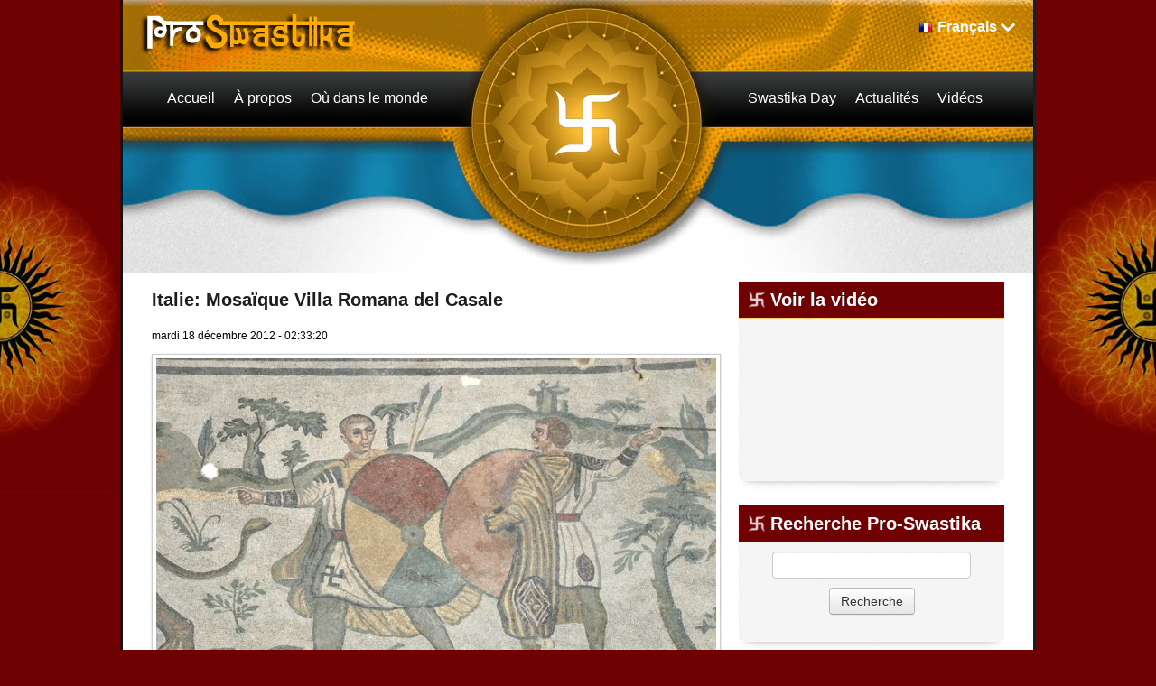

--- FILE ---
content_type: text/html; charset=utf-8
request_url: https://fr.proswastika.org/news.php?extend.142
body_size: 18626
content:
<!DOCTYPE html>
<html    lang="fr">
<head>
<meta charset='utf-8' />
<title>Italie: Mosaïque Villa Romana del Casale - Pro-Swastika</title>
<!-- *JS* -->
<script src='/e107_files/e107.js'></script>
<!-- *CSS* -->
<!-- Theme css -->
<link rel='stylesheet' href='/e107_themes/proswastikav2/style.css' type='text/css' media='all' />
<link rel='stylesheet' href='/e107_files/e107.css' type='text/css' />
<!-- *META* -->
<!-- copynews meta -->

<!-- Core Meta Tags -->
<link rel="canonical" href="https://fr.proswastika.org/news.php?extend.142" /><meta name="viewport" content="width=device-width, initial-scale=1" />
<!-- *FAV-ICONS* -->
<link rel='icon' href='/e107_themes/proswastikav2/favicon.ico' type='image/x-icon' />
<link rel='shortcut icon' href='/e107_themes/proswastikav2/favicon.ico' type='image/xicon' />

<!-- *THEME HEAD* -->
<link rel="stylesheet" href="/e107_themes/proswastikav2/csslib/bootstrap.css" type="text/css" media="all" />
			<script src="//ajax.googleapis.com/ajax/libs/jquery/1.8.3/jquery.min.js"></script>			
			<script src="/e107_themes/proswastikav2/jslib/bootstrap.js"></script>
			<link rel="stylesheet" href="/e107_themes/proswastikav2/csslib/1008_24_10_10.css" type="text/css" media="(min-width: 900px)" />
			<link rel="stylesheet" href="/e107_themes/proswastikav2/csslib/dropdown.css" type="text/css" media="all" />
			<link rel="stylesheet" href="https://unpkg.com/leaflet@1.8.0/dist/leaflet.css" integrity="sha512-hoalWLoI8r4UszCkZ5kL8vayOGVae1oxXe/2A4AO6J9+580uKHDO3JdHb7NzwwzK5xr/Fs0W40kiNHxM9vyTtQ==" crossorigin="" />
			
            <script defer src="https://unpkg.com/leaflet@1.8.0/dist/leaflet.js" integrity="sha512-BB3hKbKWOc9Ez/TAwyWxNXeoV9c1v6FIeYiBieIWkpLjauysF18NzgR1MBNBXf8/KABdlkX68nAhlwcDFLGPCQ==" crossorigin=""></script>
			<!--[if lte IE 7]>
				<link rel="stylesheet" href="/e107_themes/proswastikav2/csslib/dropdown-ie7.css" type="text/css" media="all" />
			<![endif]-->
			<script defer src="/e107_themes/proswastikav2/jslib/modernizr-1.6.min.js"></script>
			<script defer src="/e107_themes/proswastikav2/jslib/dropdown.js"></script>
			<script defer src="/e107_themes/proswastikav2/jslib/jquery.carouFredSel-6.2.1.js"></script>
			<script defer src="/e107_themes/proswastikav2/jslib/hoverFadeColor.js"></script>
			<script defer src="/e107_themes/proswastikav2/jslib/jquery.color.js"></script>
			<script src="/e107_themes/proswastikav2/jslib/theme.js"></script>
			<script defer src="/e107_themes/proswastikav2/jslib/Gps.js"></script>
			
			<script>
                document.addEventListener("DOMContentLoaded", ()=> {
                    if(document.getElementById("map")) {
                        let map = L.map("map").setView([0, 0], 1);
        
                        L.tileLayer("https://{s}.tile.openstreetmap.org/{z}/{x}/{y}.png", {
                            maxZoom: 19,
                            attribution: "&copy; <a href='https://www.openstreetmap.org/copyright'>OpenStreetMap</a>"
                        }).addTo(map);
                        
                        let gps = new Gps(map);
                        gps.main();
                    }
                });
            </script>
		
<!-- *PRELOAD* -->
</head>
<body onload="externalLinks();">
<div id="fb-root"></div><div class="body-container">	<div class="body-wrapper">		<header class="header-container container_24">			<div class="header-top">				<div class="header-top-left grid_8 suffix_4">					<a href="https://fr.proswastika.org/" title="Pro-Swastika"><img class='logo' src='/e107_themes/proswastikav2/images/e_logo.png' style='width: 255px; height: 51px' alt='Pro-Swastika' />
</a>				</div>								<div class="navbar" id="navbar" style="display: none">                  <div class="navbar-inner">                    <div class="container">                                       <!-- .btn-navbar is used as the toggle for collapsed navbar content -->                      <a class="btn btn-navbar" data-toggle="collapse" data-target=".nav-collapse">                        <span class="icon-bar"></span>                        <span class="icon-bar"></span>                        <span class="icon-bar"></span>                      </a>                                       <!-- Everything you want hidden at 940px or less, place within here -->                      <div class="nav-collapse collapse" id="linknav">                        <!-- .nav, .navbar-search, .navbar-form, etc --><nav><ul class="lvl-main">
				<li class="nosub"><a class="nav-main" href="/index.php" title="Accueil"><span class="fs-link">Accueil</span></a></li>
				<li class="sub">
					<span class="nav-main fs-link">À propos</span>
					<ul class="nav-sub lvl-1">
							<li><a class="nosub" href="/about-the-swastika" title="About the Swastika"><span class="fs-link">Le Svastika</span></a></li>
							<li><a class="nosub" href="/a-nazi-symbol" title="A Nazi Symbol?"><span class="fs-link">Pas un symbole Nazi</span></a></li>
					</ul>
				</li>
				<li class="sub">
					<span class="nav-main fs-link">Où dans le monde</span>
					<ul class="nav-sub lvl-1">
							<li><a class="nosub" href="/africa" title="Africa"><span class="fs-link">Afrique</span></a></li>
							<li><a class="nosub" href="/america" title="America"><span class="fs-link">Amérique</span></a></li>
							<li><a class="nosub" href="/asia" title="Asia"><span class="fs-link">Asie</span></a></li>
							<li><a class="nosub" href="/europe" title="Europe"><span class="fs-link">Europe</span></a></li>
							<li><a class="nosub" href="/oceania" title="Oceania"><span class="fs-link">Océanie</span></a></li>
							<li><a class="nosub" href="/israel" title="Israel"><span class="fs-link">Israel</span></a></li>
					</ul>
				</li>
				<li class="nosub"><a class="nav-main" href="/swastika-day" title="Swastika Day"><span class="fs-link">Swastika Day</span></a></li>
				<li class="nosub"><a class="nav-main" href="/latest-news" title="Latest News"><span class="fs-link">Actualités</span></a></li>
				<li class="nosub"><a class="nav-main" href="/videos" title="Videos"><span class="fs-link">Vidéos</span></a></li>
				<li class="sub">
					Current Language <img class="language-flag" src="/e107_themes/proswastikav2/images/flags/16/fr.png" alt="Français" /> <span title="Current Language: Français">Français</span>
					<ul class="nav-sub lvl-1">
						
				<li>
					<a class="nosub" href="https://www.proswastika.org/news.php?extend.142" title="Switch to: English"><img class="v-middle" src="/e107_themes/proswastikav2/images/flags/16/www.png" alt="" /> English</a>
				</li>
				<li>
					<a class="nosub" href="https://de.proswastika.org/news.php?extend.142" title="Switch to: Deutsch"><img class="v-middle" src="/e107_themes/proswastikav2/images/flags/16/de.png" alt="" /> Deutsch</a>
				</li>
				<li>
					<a class="nosub" href="https://he.proswastika.org/news.php?extend.142" title="Switch to: עִבְרִית"><img class="v-middle" src="/e107_themes/proswastikav2/images/flags/16/he.png" alt="" /> עִבְרִית</a>
				</li>
				<li>
					<a class="nosub" href="https://it.proswastika.org/news.php?extend.142" title="Switch to: Italiano"><img class="v-middle" src="/e107_themes/proswastikav2/images/flags/16/it.png" alt="" /> Italiano</a>
				</li>
				<li>
					<a class="nosub" href="https://fa.proswastika.org/news.php?extend.142" title="Switch to: فارسي"><img class="v-middle" src="/e107_themes/proswastikav2/images/flags/16/fa.png" alt="" /> فارسي</a>
				</li>
				<li>
					<a class="nosub" href="https://ru.proswastika.org/news.php?extend.142" title="Switch to: Pусский"><img class="v-middle" src="/e107_themes/proswastikav2/images/flags/16/ru.png" alt="" /> Pусский</a>
				</li>
				<li>
					<a class="nosub" href="https://es.proswastika.org/news.php?extend.142" title="Switch to: Español"><img class="v-middle" src="/e107_themes/proswastikav2/images/flags/16/es.png" alt="" /> Español</a>
				</li>
					</ul>
				</li>
			</ul></nav>                                              </div>                    </div>                  </div>                </div>								<div class="header-top-right grid_9 prefix_3 right">					
			<ul id="language-container">
				<li class="language-active">
					<img class="language-flag" src="/e107_themes/proswastikav2/images/flags/16/fr.png" alt="Français" /><span title="Current Language: Français">Français</span>
					<ul class="noJS">
						
				<li class="language-inactive">
					<a href="https://www.proswastika.org/news.php?extend.142" title="Switch to: English"><img class="v-middle" src="/e107_themes/proswastikav2/images/flags/16/www.png" alt="" /> English</a>
				</li>
				<li class="language-inactive">
					<a href="https://de.proswastika.org/news.php?extend.142" title="Switch to: Deutsch"><img class="v-middle" src="/e107_themes/proswastikav2/images/flags/16/de.png" alt="" /> Deutsch</a>
				</li>
				<li class="language-inactive">
					<a href="https://he.proswastika.org/news.php?extend.142" title="Switch to: עִבְרִית"><img class="v-middle" src="/e107_themes/proswastikav2/images/flags/16/he.png" alt="" /> עִבְרִית</a>
				</li>
				<li class="language-inactive">
					<a href="https://it.proswastika.org/news.php?extend.142" title="Switch to: Italiano"><img class="v-middle" src="/e107_themes/proswastikav2/images/flags/16/it.png" alt="" /> Italiano</a>
				</li>
				<li class="language-inactive">
					<a href="https://fa.proswastika.org/news.php?extend.142" title="Switch to: فارسي"><img class="v-middle" src="/e107_themes/proswastikav2/images/flags/16/fa.png" alt="" /> فارسي</a>
				</li>
				<li class="language-inactive">
					<a href="https://ru.proswastika.org/news.php?extend.142" title="Switch to: Pусский"><img class="v-middle" src="/e107_themes/proswastikav2/images/flags/16/ru.png" alt="" /> Pусский</a>
				</li>
				<li class="language-inactive">
					<a href="https://es.proswastika.org/news.php?extend.142" title="Switch to: Español"><img class="v-middle" src="/e107_themes/proswastikav2/images/flags/16/es.png" alt="" /> Español</a>
				</li>
					</ul>
				</li>
			</ul>				</div>			</div>						<div class="header-bottom">				<div class="header-bottom-left">
    <nav id="nav-1">
        <ul id="coolMenu-1" class="lvl-main">
            <li class="nosub"><a class="nav-main" href="/index.php" title="Accueil"><span class="fs-link">Accueil</span></a></li>
            <li class="sub">
                <span class="nav-main fs-link">À propos</span>
                <ul class="nav-sub lvl-1">
							<li><a class="nosub" href="/about-the-swastika" title="About the Swastika"><span class="fs-link">Le Svastika</span></a></li>
							<li><a class="nosub" href="/a-nazi-symbol" title="A Nazi Symbol?"><span class="fs-link">Pas un symbole Nazi</span></a></li>
                </ul>
            </li>
            <li class="sub">
                <span class="nav-main fs-link">Où dans le monde</span>
                <ul class="nav-sub lvl-1">
							<li><a class="nosub" href="/africa" title="Africa"><span class="fs-link">Afrique</span></a></li>
							<li><a class="nosub" href="/america" title="America"><span class="fs-link">Amérique</span></a></li>
							<li><a class="nosub" href="/asia" title="Asia"><span class="fs-link">Asie</span></a></li>
							<li><a class="nosub" href="/europe" title="Europe"><span class="fs-link">Europe</span></a></li>
							<li><a class="nosub" href="/oceania" title="Oceania"><span class="fs-link">Océanie</span></a></li>
							<li><a class="nosub" href="/israel" title="Israel"><span class="fs-link">Israel</span></a></li>
                </ul>
            </li>
        </ul>
    </nav>
<!-- EoF FS Sitelinks SC -->									</div>				<div class="header-bottom-right">
    <nav id="nav-2">
        <ul id="coolMenu-2" class="lvl-main">
            <li class="nosub"><a class="nav-main" href="/swastika-day" title="Swastika Day"><span class="fs-link">Swastika Day</span></a></li>
            <li class="nosub"><a class="nav-main" href="/latest-news" title="Latest News"><span class="fs-link">Actualités</span></a></li>
            <li class="nosub"><a class="nav-main" href="/videos" title="Videos"><span class="fs-link">Vidéos</span></a></li>
        </ul>
    </nav>
<!-- EoF FS Sitelinks SC -->									</div>			</div>		</header>				<div class="clear_b"><!-- --></div>		<main class="page-container container_24 clearfix">			<article class="page-left grid_16">				<div class="page-left-margin">													<div class="news-item clearfix">				<div class="news-title">					<h2>Italie: Mosaïque Villa Romana del Casale</h2>				</div>				<div class="clear_b"><!-- --></div>				<div class="news-info-top">					mardi 18 décembre 2012 - 02:33:20 				</div>				<div class="clear_b"><!-- --></div>				<div class="news-extend-body">					
		<div class='news-extend-image'><img class='news_image' src='https://fr.proswastika.org/thumb.php?id=c3JjPWUxMDdfaW1hZ2VzL25ld3Nwb3N0X2ltYWdlcy9ldXJvcGVfaXRhbHlfc2ljaWx5X3ZpbGxhX2RlbF9jYXNhbGUuanBnJmF3PTYyMA==' alt='' />
		</div><div class='clear_b'></div>					Ancienne mosaïque Romaine à Villa Romana del Casale, à l'extérieur de la ville de Piazza Armerina, en Sicile. Cette villa a été construite dans le premier trimestre du 4ème siècle.<br /><img src='https://fr.proswastika.org/e107_images/newspost_images/europe_italy_sicily_villa_del_casale_cropped.jpg' class='bbcode' alt=''  /><div class="e-news-extend"><div style='text-align:center;'><a class='news-extended-category-link' href='https://fr.proswastika.org/news.php?cat.6'>Retour à l'aperçu des catégories</a> &nbsp; <a class='news-extended-overview-link' href='https://fr.proswastika.org/news.php'>Actualités</a></div><div class='news-extended-older' style='float:left;'><a class='news-extended-older' href='https://fr.proswastika.org/news.php?extend.141'>Aciennes news</a></div><div class='news-extended-newer' style='float:right;'><a class='news-extended-newer' href='https://fr.proswastika.org/news.php?extend.143'>Nouvelles news</a></div><br /><br /></div>                    					
<div class="newsshare">
	<div class="fb-like" data-href="https://fr.proswastika.org/news.php?extend.142" data-send="false" data-layout="button_count" data-width="150" data-show-faces="false" data-font="trebuchet ms"></div>
	<div class="twitter">
		<a href="https://twitter.com/share" class="twitter-share-button" data-url="https://fr.proswastika.org/news.php?extend.142" data-text="Italie: Mosaïque Villa Romana del Casale" data-via="proswastika" data-related="proswastika">Tweet</a>
	</div>
	<div class="googleplus">
		<g:plusone size="medium" count="true" href="https://fr.proswastika.org/news.php?extend.142" callback="https://fr.proswastika.org/news.php?extend.142"></g:plusone>
	</div>
</div>
<div class="clear_b"></div>
				</div>				<div class="news-info-bottom btn-group">					<div class="btn"><a href='/print.php?news.142'><img src='/e107_themes/proswastikav2/images/news-print.png' style='border:0' alt='Version imprimable' title='Version imprimable' /></a></div>				</div>			</div>			<div class="clear_b"><!-- --></div>										</div>			</article>						<aside class="page-right grid_8">				<div class="page-right-margin">					
				<div class="menucol-container clearfix">
					<div class="menucol-title">
						<h3>Voir la vidéo</h3>
					</div>
					<div class="menucol-content clearfix">
						<iframe class="bbcode youtube" width="260" height="155" src="https://www.youtube.com/embed/TvnQobkk_8Y" frameborder="0" allow="accelerometer; autoplay; encrypted-media; gyroscope; picture-in-picture" allowfullscreen></iframe>
					</div>
					<div class="homemid-shadow"></div>
				</div>
				<div class="clear_b"><!-- --></div>
			
				<div class="menucol-container clearfix">
					<div class="menucol-title">
						<h3>Recherche Pro-Swastika</h3>
					</div>
					<div class="menucol-content clearfix">
						<div style='text-align:center'><form method='get' action='/search.php'>
	<div>
	<input class='tbox search' type='text' name='q' size='20' value='' maxlength='50' />
	<input type='hidden' name='r' value='0' /><input class='button search' type='submit' name='s' value='Recherche' />
	</div>
	</form></div>
					</div>
					<div class="homemid-shadow"></div>
				</div>
				<div class="clear_b"><!-- --></div>
													<div class="clear_b H20"></div>					<div class="fb-like-box" data-href="https://www.facebook.com/pages/Rehabilitate-the-Swastika/235055469843852" data-width="294" data-show-faces="true" data-stream="false" data-header="false"></div>					<div class="clear_b H20"></div>				</div>			</aside>		</main>		<div class="pageseparator container_24"></div>		<footer class="footer-container container_24">			<div class="footer-top clearfix">				<div class="footer-siteinfo grid_12">					Copyright &copy; Pro-Swastika, All Rights Reserved				</div>				<div class="grid_12">										
<!-- BoF Sitelinks (3) -->
<div class="footer-links"><ul>
<li><a title = "Other Sites" href='/other-sites'>Autres sites</a></li>
<li><a href='/contact.php'>Contactez-nous</a></li>
</ul></div>
<!-- EoF Sitelinks (3) -->
				</div>			</div>			<div class="clear_b"></div>			<div class="footer clearfix">				<div class="footer-logos grid_24">					<div class="footer-social imagefade right">						<a href="https://www.facebook.com/pages/Rehabilitate-the-Swastika/235055469843852" title="Follow Us On Facebook"><img src="/e107_themes/proswastikav2/images/facebook.png" alt="Follow Us On Facebook" /></a>						<a href="https://twitter.com/proswastika" title="Follow Us On Twitter"><img src="/e107_themes/proswastikav2/images/twitter.png" alt="Follow Us On Twitter" /></a>						<a href="http://www.youtube.com/user/proswastika" title="Follow Us On Youtube"><img src="/e107_themes/proswastikav2/images/youtube.png" alt="Follow Us On Youtube" /></a>					</div>				</div>			</div>		</footer>	</div></div><script>!function(d,s,id){var js,fjs=d.getElementsByTagName(s)[0];if(!d.getElementById(id)){js=d.createElement(s);js.id=id;js.src="//platform.twitter.com/widgets.js";fjs.parentNode.insertBefore(js,fjs);}}(document,"script","twitter-wjs");</script><script>(function(d, s, id) {  var js, fjs = d.getElementsByTagName(s)[0];  if (d.getElementById(id)) return;  js = d.createElement(s); js.id = id;  js.src = "//connect.facebook.net/en_US/all.js#xfbml=1";  fjs.parentNode.insertBefore(js, fjs);}(document, "script", "facebook-jssdk"));</script><script type='text/javascript'>
SyncWithServerTime('1769062688','proswastika.org');
       </script>
</body></html>